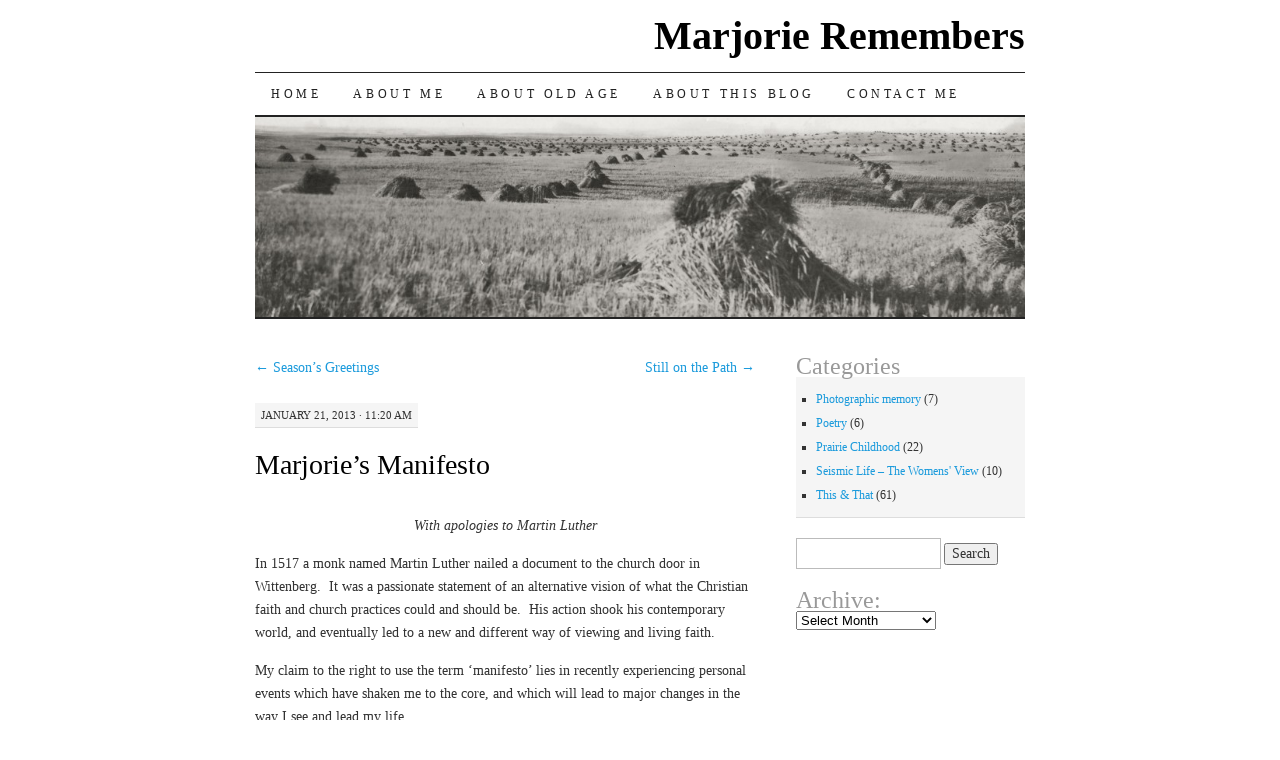

--- FILE ---
content_type: text/html; charset=UTF-8
request_url: https://www.marjorieremembers.com/marjories-manifesto/
body_size: 14460
content:
<!DOCTYPE html>
<!--[if IE 7]>
<html id="ie7" lang="en-US">
<![endif]-->
<!--[if (gt IE 7) | (!IE)]><!-->
<html lang="en-US">
<!--<![endif]-->
<head>
<meta charset="UTF-8" />
<title>Marjorie&#8217;s Manifesto | Marjorie Remembers</title>
<link rel="profile" href="http://gmpg.org/xfn/11" />
<link rel="pingback" href="https://www.marjorieremembers.com/xmlrpc.php" />
<meta name="norton-safeweb-site-verification" content="albcsw6dr-kb26h5jbn50tucv3--lg56wom0ekku9rg4y27ev9q7n2x-l2ei-b6vtnjioetp84noe67lej9e2uz02f7hk631ly92yrd-s09r2d64c-2ew0zpwpp-xwnp" />
<meta name='robots' content='max-image-preview:large' />
<link rel="alternate" type="application/rss+xml" title="Marjorie Remembers &raquo; Feed" href="https://www.marjorieremembers.com/feed/" />
<link rel="alternate" type="application/rss+xml" title="Marjorie Remembers &raquo; Comments Feed" href="https://www.marjorieremembers.com/comments/feed/" />
<link rel="alternate" type="application/rss+xml" title="Marjorie Remembers &raquo; Marjorie&#8217;s Manifesto Comments Feed" href="https://www.marjorieremembers.com/marjories-manifesto/feed/" />
<link rel="alternate" title="oEmbed (JSON)" type="application/json+oembed" href="https://www.marjorieremembers.com/wp-json/oembed/1.0/embed?url=https%3A%2F%2Fwww.marjorieremembers.com%2Fmarjories-manifesto%2F" />
<link rel="alternate" title="oEmbed (XML)" type="text/xml+oembed" href="https://www.marjorieremembers.com/wp-json/oembed/1.0/embed?url=https%3A%2F%2Fwww.marjorieremembers.com%2Fmarjories-manifesto%2F&#038;format=xml" />
<style id='wp-img-auto-sizes-contain-inline-css' type='text/css'>
img:is([sizes=auto i],[sizes^="auto," i]){contain-intrinsic-size:3000px 1500px}
/*# sourceURL=wp-img-auto-sizes-contain-inline-css */
</style>
<style id='wp-emoji-styles-inline-css' type='text/css'>

	img.wp-smiley, img.emoji {
		display: inline !important;
		border: none !important;
		box-shadow: none !important;
		height: 1em !important;
		width: 1em !important;
		margin: 0 0.07em !important;
		vertical-align: -0.1em !important;
		background: none !important;
		padding: 0 !important;
	}
/*# sourceURL=wp-emoji-styles-inline-css */
</style>
<style id='wp-block-library-inline-css' type='text/css'>
:root{--wp-block-synced-color:#7a00df;--wp-block-synced-color--rgb:122,0,223;--wp-bound-block-color:var(--wp-block-synced-color);--wp-editor-canvas-background:#ddd;--wp-admin-theme-color:#007cba;--wp-admin-theme-color--rgb:0,124,186;--wp-admin-theme-color-darker-10:#006ba1;--wp-admin-theme-color-darker-10--rgb:0,107,160.5;--wp-admin-theme-color-darker-20:#005a87;--wp-admin-theme-color-darker-20--rgb:0,90,135;--wp-admin-border-width-focus:2px}@media (min-resolution:192dpi){:root{--wp-admin-border-width-focus:1.5px}}.wp-element-button{cursor:pointer}:root .has-very-light-gray-background-color{background-color:#eee}:root .has-very-dark-gray-background-color{background-color:#313131}:root .has-very-light-gray-color{color:#eee}:root .has-very-dark-gray-color{color:#313131}:root .has-vivid-green-cyan-to-vivid-cyan-blue-gradient-background{background:linear-gradient(135deg,#00d084,#0693e3)}:root .has-purple-crush-gradient-background{background:linear-gradient(135deg,#34e2e4,#4721fb 50%,#ab1dfe)}:root .has-hazy-dawn-gradient-background{background:linear-gradient(135deg,#faaca8,#dad0ec)}:root .has-subdued-olive-gradient-background{background:linear-gradient(135deg,#fafae1,#67a671)}:root .has-atomic-cream-gradient-background{background:linear-gradient(135deg,#fdd79a,#004a59)}:root .has-nightshade-gradient-background{background:linear-gradient(135deg,#330968,#31cdcf)}:root .has-midnight-gradient-background{background:linear-gradient(135deg,#020381,#2874fc)}:root{--wp--preset--font-size--normal:16px;--wp--preset--font-size--huge:42px}.has-regular-font-size{font-size:1em}.has-larger-font-size{font-size:2.625em}.has-normal-font-size{font-size:var(--wp--preset--font-size--normal)}.has-huge-font-size{font-size:var(--wp--preset--font-size--huge)}.has-text-align-center{text-align:center}.has-text-align-left{text-align:left}.has-text-align-right{text-align:right}.has-fit-text{white-space:nowrap!important}#end-resizable-editor-section{display:none}.aligncenter{clear:both}.items-justified-left{justify-content:flex-start}.items-justified-center{justify-content:center}.items-justified-right{justify-content:flex-end}.items-justified-space-between{justify-content:space-between}.screen-reader-text{border:0;clip-path:inset(50%);height:1px;margin:-1px;overflow:hidden;padding:0;position:absolute;width:1px;word-wrap:normal!important}.screen-reader-text:focus{background-color:#ddd;clip-path:none;color:#444;display:block;font-size:1em;height:auto;left:5px;line-height:normal;padding:15px 23px 14px;text-decoration:none;top:5px;width:auto;z-index:100000}html :where(.has-border-color){border-style:solid}html :where([style*=border-top-color]){border-top-style:solid}html :where([style*=border-right-color]){border-right-style:solid}html :where([style*=border-bottom-color]){border-bottom-style:solid}html :where([style*=border-left-color]){border-left-style:solid}html :where([style*=border-width]){border-style:solid}html :where([style*=border-top-width]){border-top-style:solid}html :where([style*=border-right-width]){border-right-style:solid}html :where([style*=border-bottom-width]){border-bottom-style:solid}html :where([style*=border-left-width]){border-left-style:solid}html :where(img[class*=wp-image-]){height:auto;max-width:100%}:where(figure){margin:0 0 1em}html :where(.is-position-sticky){--wp-admin--admin-bar--position-offset:var(--wp-admin--admin-bar--height,0px)}@media screen and (max-width:600px){html :where(.is-position-sticky){--wp-admin--admin-bar--position-offset:0px}}

/*# sourceURL=wp-block-library-inline-css */
</style><style id='global-styles-inline-css' type='text/css'>
:root{--wp--preset--aspect-ratio--square: 1;--wp--preset--aspect-ratio--4-3: 4/3;--wp--preset--aspect-ratio--3-4: 3/4;--wp--preset--aspect-ratio--3-2: 3/2;--wp--preset--aspect-ratio--2-3: 2/3;--wp--preset--aspect-ratio--16-9: 16/9;--wp--preset--aspect-ratio--9-16: 9/16;--wp--preset--color--black: #000000;--wp--preset--color--cyan-bluish-gray: #abb8c3;--wp--preset--color--white: #ffffff;--wp--preset--color--pale-pink: #f78da7;--wp--preset--color--vivid-red: #cf2e2e;--wp--preset--color--luminous-vivid-orange: #ff6900;--wp--preset--color--luminous-vivid-amber: #fcb900;--wp--preset--color--light-green-cyan: #7bdcb5;--wp--preset--color--vivid-green-cyan: #00d084;--wp--preset--color--pale-cyan-blue: #8ed1fc;--wp--preset--color--vivid-cyan-blue: #0693e3;--wp--preset--color--vivid-purple: #9b51e0;--wp--preset--gradient--vivid-cyan-blue-to-vivid-purple: linear-gradient(135deg,rgb(6,147,227) 0%,rgb(155,81,224) 100%);--wp--preset--gradient--light-green-cyan-to-vivid-green-cyan: linear-gradient(135deg,rgb(122,220,180) 0%,rgb(0,208,130) 100%);--wp--preset--gradient--luminous-vivid-amber-to-luminous-vivid-orange: linear-gradient(135deg,rgb(252,185,0) 0%,rgb(255,105,0) 100%);--wp--preset--gradient--luminous-vivid-orange-to-vivid-red: linear-gradient(135deg,rgb(255,105,0) 0%,rgb(207,46,46) 100%);--wp--preset--gradient--very-light-gray-to-cyan-bluish-gray: linear-gradient(135deg,rgb(238,238,238) 0%,rgb(169,184,195) 100%);--wp--preset--gradient--cool-to-warm-spectrum: linear-gradient(135deg,rgb(74,234,220) 0%,rgb(151,120,209) 20%,rgb(207,42,186) 40%,rgb(238,44,130) 60%,rgb(251,105,98) 80%,rgb(254,248,76) 100%);--wp--preset--gradient--blush-light-purple: linear-gradient(135deg,rgb(255,206,236) 0%,rgb(152,150,240) 100%);--wp--preset--gradient--blush-bordeaux: linear-gradient(135deg,rgb(254,205,165) 0%,rgb(254,45,45) 50%,rgb(107,0,62) 100%);--wp--preset--gradient--luminous-dusk: linear-gradient(135deg,rgb(255,203,112) 0%,rgb(199,81,192) 50%,rgb(65,88,208) 100%);--wp--preset--gradient--pale-ocean: linear-gradient(135deg,rgb(255,245,203) 0%,rgb(182,227,212) 50%,rgb(51,167,181) 100%);--wp--preset--gradient--electric-grass: linear-gradient(135deg,rgb(202,248,128) 0%,rgb(113,206,126) 100%);--wp--preset--gradient--midnight: linear-gradient(135deg,rgb(2,3,129) 0%,rgb(40,116,252) 100%);--wp--preset--font-size--small: 13px;--wp--preset--font-size--medium: 20px;--wp--preset--font-size--large: 36px;--wp--preset--font-size--x-large: 42px;--wp--preset--spacing--20: 0.44rem;--wp--preset--spacing--30: 0.67rem;--wp--preset--spacing--40: 1rem;--wp--preset--spacing--50: 1.5rem;--wp--preset--spacing--60: 2.25rem;--wp--preset--spacing--70: 3.38rem;--wp--preset--spacing--80: 5.06rem;--wp--preset--shadow--natural: 6px 6px 9px rgba(0, 0, 0, 0.2);--wp--preset--shadow--deep: 12px 12px 50px rgba(0, 0, 0, 0.4);--wp--preset--shadow--sharp: 6px 6px 0px rgba(0, 0, 0, 0.2);--wp--preset--shadow--outlined: 6px 6px 0px -3px rgb(255, 255, 255), 6px 6px rgb(0, 0, 0);--wp--preset--shadow--crisp: 6px 6px 0px rgb(0, 0, 0);}:where(.is-layout-flex){gap: 0.5em;}:where(.is-layout-grid){gap: 0.5em;}body .is-layout-flex{display: flex;}.is-layout-flex{flex-wrap: wrap;align-items: center;}.is-layout-flex > :is(*, div){margin: 0;}body .is-layout-grid{display: grid;}.is-layout-grid > :is(*, div){margin: 0;}:where(.wp-block-columns.is-layout-flex){gap: 2em;}:where(.wp-block-columns.is-layout-grid){gap: 2em;}:where(.wp-block-post-template.is-layout-flex){gap: 1.25em;}:where(.wp-block-post-template.is-layout-grid){gap: 1.25em;}.has-black-color{color: var(--wp--preset--color--black) !important;}.has-cyan-bluish-gray-color{color: var(--wp--preset--color--cyan-bluish-gray) !important;}.has-white-color{color: var(--wp--preset--color--white) !important;}.has-pale-pink-color{color: var(--wp--preset--color--pale-pink) !important;}.has-vivid-red-color{color: var(--wp--preset--color--vivid-red) !important;}.has-luminous-vivid-orange-color{color: var(--wp--preset--color--luminous-vivid-orange) !important;}.has-luminous-vivid-amber-color{color: var(--wp--preset--color--luminous-vivid-amber) !important;}.has-light-green-cyan-color{color: var(--wp--preset--color--light-green-cyan) !important;}.has-vivid-green-cyan-color{color: var(--wp--preset--color--vivid-green-cyan) !important;}.has-pale-cyan-blue-color{color: var(--wp--preset--color--pale-cyan-blue) !important;}.has-vivid-cyan-blue-color{color: var(--wp--preset--color--vivid-cyan-blue) !important;}.has-vivid-purple-color{color: var(--wp--preset--color--vivid-purple) !important;}.has-black-background-color{background-color: var(--wp--preset--color--black) !important;}.has-cyan-bluish-gray-background-color{background-color: var(--wp--preset--color--cyan-bluish-gray) !important;}.has-white-background-color{background-color: var(--wp--preset--color--white) !important;}.has-pale-pink-background-color{background-color: var(--wp--preset--color--pale-pink) !important;}.has-vivid-red-background-color{background-color: var(--wp--preset--color--vivid-red) !important;}.has-luminous-vivid-orange-background-color{background-color: var(--wp--preset--color--luminous-vivid-orange) !important;}.has-luminous-vivid-amber-background-color{background-color: var(--wp--preset--color--luminous-vivid-amber) !important;}.has-light-green-cyan-background-color{background-color: var(--wp--preset--color--light-green-cyan) !important;}.has-vivid-green-cyan-background-color{background-color: var(--wp--preset--color--vivid-green-cyan) !important;}.has-pale-cyan-blue-background-color{background-color: var(--wp--preset--color--pale-cyan-blue) !important;}.has-vivid-cyan-blue-background-color{background-color: var(--wp--preset--color--vivid-cyan-blue) !important;}.has-vivid-purple-background-color{background-color: var(--wp--preset--color--vivid-purple) !important;}.has-black-border-color{border-color: var(--wp--preset--color--black) !important;}.has-cyan-bluish-gray-border-color{border-color: var(--wp--preset--color--cyan-bluish-gray) !important;}.has-white-border-color{border-color: var(--wp--preset--color--white) !important;}.has-pale-pink-border-color{border-color: var(--wp--preset--color--pale-pink) !important;}.has-vivid-red-border-color{border-color: var(--wp--preset--color--vivid-red) !important;}.has-luminous-vivid-orange-border-color{border-color: var(--wp--preset--color--luminous-vivid-orange) !important;}.has-luminous-vivid-amber-border-color{border-color: var(--wp--preset--color--luminous-vivid-amber) !important;}.has-light-green-cyan-border-color{border-color: var(--wp--preset--color--light-green-cyan) !important;}.has-vivid-green-cyan-border-color{border-color: var(--wp--preset--color--vivid-green-cyan) !important;}.has-pale-cyan-blue-border-color{border-color: var(--wp--preset--color--pale-cyan-blue) !important;}.has-vivid-cyan-blue-border-color{border-color: var(--wp--preset--color--vivid-cyan-blue) !important;}.has-vivid-purple-border-color{border-color: var(--wp--preset--color--vivid-purple) !important;}.has-vivid-cyan-blue-to-vivid-purple-gradient-background{background: var(--wp--preset--gradient--vivid-cyan-blue-to-vivid-purple) !important;}.has-light-green-cyan-to-vivid-green-cyan-gradient-background{background: var(--wp--preset--gradient--light-green-cyan-to-vivid-green-cyan) !important;}.has-luminous-vivid-amber-to-luminous-vivid-orange-gradient-background{background: var(--wp--preset--gradient--luminous-vivid-amber-to-luminous-vivid-orange) !important;}.has-luminous-vivid-orange-to-vivid-red-gradient-background{background: var(--wp--preset--gradient--luminous-vivid-orange-to-vivid-red) !important;}.has-very-light-gray-to-cyan-bluish-gray-gradient-background{background: var(--wp--preset--gradient--very-light-gray-to-cyan-bluish-gray) !important;}.has-cool-to-warm-spectrum-gradient-background{background: var(--wp--preset--gradient--cool-to-warm-spectrum) !important;}.has-blush-light-purple-gradient-background{background: var(--wp--preset--gradient--blush-light-purple) !important;}.has-blush-bordeaux-gradient-background{background: var(--wp--preset--gradient--blush-bordeaux) !important;}.has-luminous-dusk-gradient-background{background: var(--wp--preset--gradient--luminous-dusk) !important;}.has-pale-ocean-gradient-background{background: var(--wp--preset--gradient--pale-ocean) !important;}.has-electric-grass-gradient-background{background: var(--wp--preset--gradient--electric-grass) !important;}.has-midnight-gradient-background{background: var(--wp--preset--gradient--midnight) !important;}.has-small-font-size{font-size: var(--wp--preset--font-size--small) !important;}.has-medium-font-size{font-size: var(--wp--preset--font-size--medium) !important;}.has-large-font-size{font-size: var(--wp--preset--font-size--large) !important;}.has-x-large-font-size{font-size: var(--wp--preset--font-size--x-large) !important;}
/*# sourceURL=global-styles-inline-css */
</style>

<style id='classic-theme-styles-inline-css' type='text/css'>
/*! This file is auto-generated */
.wp-block-button__link{color:#fff;background-color:#32373c;border-radius:9999px;box-shadow:none;text-decoration:none;padding:calc(.667em + 2px) calc(1.333em + 2px);font-size:1.125em}.wp-block-file__button{background:#32373c;color:#fff;text-decoration:none}
/*# sourceURL=/wp-includes/css/classic-themes.min.css */
</style>
<link rel='stylesheet' id='pilcrow-css' href='https://www.marjorieremembers.com/wp-content/themes/pilcrow/style.css?ver=6.9' type='text/css' media='all' />
<link rel="https://api.w.org/" href="https://www.marjorieremembers.com/wp-json/" /><link rel="alternate" title="JSON" type="application/json" href="https://www.marjorieremembers.com/wp-json/wp/v2/posts/280" /><link rel="EditURI" type="application/rsd+xml" title="RSD" href="https://www.marjorieremembers.com/xmlrpc.php?rsd" />
<meta name="generator" content="WordPress 6.9" />
<link rel="canonical" href="https://www.marjorieremembers.com/marjories-manifesto/" />
<link rel='shortlink' href='https://www.marjorieremembers.com/?p=280' />
<link rel="icon" href="https://www.marjorieremembers.com/wp-content/uploads/2017/11/cropped-thumbnail-mmg-1-32x32.png" sizes="32x32" />
<link rel="icon" href="https://www.marjorieremembers.com/wp-content/uploads/2017/11/cropped-thumbnail-mmg-1-192x192.png" sizes="192x192" />
<link rel="apple-touch-icon" href="https://www.marjorieremembers.com/wp-content/uploads/2017/11/cropped-thumbnail-mmg-1-180x180.png" />
<meta name="msapplication-TileImage" content="https://www.marjorieremembers.com/wp-content/uploads/2017/11/cropped-thumbnail-mmg-1-270x270.png" />
</head>

<body class="wp-singular post-template-default single single-post postid-280 single-format-standard wp-theme-pilcrow two-column content-sidebar color-light">
<div id="container" class="hfeed">
	<div id="page" class="blog">
		<div id="header">
						<div id="site-title">
				<span>
					<a href="https://www.marjorieremembers.com/" title="Marjorie Remembers" rel="home">Marjorie Remembers</a>
				</span>
			</div>

			<div id="nav" role="navigation">
			  				<div class="skip-link screen-reader-text"><a href="#content" title="Skip to content">Skip to content</a></div>
								<div class="menu"><ul>
<li ><a href="https://www.marjorieremembers.com/">Home</a></li><li class="page_item page-item-4 page_item_has_children"><a href="https://www.marjorieremembers.com/about-me/">About Me</a></li>
<li class="page_item page-item-50"><a href="https://www.marjorieremembers.com/old-age-appreciating-the-inevitable/">About Old Age</a></li>
<li class="page_item page-item-6 page_item_has_children"><a href="https://www.marjorieremembers.com/about-this-blog/">About This Blog</a></li>
<li class="page_item page-item-8"><a href="https://www.marjorieremembers.com/contact-me/">Contact Me</a></li>
</ul></div>
			</div><!-- #nav -->

			<div id="pic">
				<a href="https://www.marjorieremembers.com/" rel="home">
										<img src="https://www.marjorieremembers.com/wp-content/uploads/2011/06/cropped-1919-Standard-farm.jpg" width="770" height="200" alt="" />
								</a>
			</div><!-- #pic -->
		</div><!-- #header -->

		<div id="content-box">

<div id="content-container">
	<div id="content" role="main">

	
<div id="nav-above" class="navigation">
	<div class="nav-previous"><a href="https://www.marjorieremembers.com/seasons-greetings/" rel="prev"><span class="meta-nav">&larr;</span> Season’s Greetings</a></div>
	<div class="nav-next"><a href="https://www.marjorieremembers.com/still-on-the-path/" rel="next">Still on the Path <span class="meta-nav">&rarr;</span></a></div>
</div><!-- #nav-above -->

<div id="post-280" class="post-280 post type-post status-publish format-standard hentry category-this-and-that tag-aging tag-dementia tag-life-questions tag-meaning-of-life tag-memory-loss">
	<div class="entry-meta">

		January 21, 2013 &middot; 11:20 am	</div><!-- .entry-meta -->

	<h1 class="entry-title"><a href="https://www.marjorieremembers.com/marjories-manifesto/" rel="bookmark">Marjorie&#8217;s Manifesto</a></h1>
	<div class="entry entry-content">
		<p align="center"><i>With apologies to Martin Luther</i></p>
<p>In 1517 a monk named Martin Luther nailed a document to the church door in Wittenberg.  It was a passionate statement of an alternative vision of what the Christian faith and church practices could and should be.  His action shook his contemporary world, and eventually led to a new and different way of viewing and living faith.</p>
<p>My claim to the right to use the term ‘manifesto’ lies in recently experiencing personal events which have shaken me to the core, and which will lead to major changes in the way I see and lead my life.</p>
<p>On January 10<sup>th</sup>, 2013 I visited my family doctor, accompanied by my daughter, Lorna Shapiro.  The appointment was made because my family had brought to my attention that I had suffered a major memory lapse.  This unusual event was upsetting for all of us.  How could this happen to me, and what did it mean?   <span id="more-280"></span></p>
<p>The details of the appointment are not important: the results are.  A sympathetic and thorough doctor led me through a verbal examination, and then the accepted test for assessing mental acuity.  It seems that I have a noticeable memory loss.  People in their 90s, in the normal progression of life, do not have memories as sharp as when they were, for example, 70.  However, my tests showed that I am beyond that, at what is medically called the beginning of dementia.  Just hearing that word applied to oneself is enough to produce severe shock.</p>
<p>After a while I surfaced and began to think as well as react.  How does one handle this?  Who am I now?  What is the future likely to be?  Can anything be done?  These queries and many more went round and round in my mind.  Finally, getting fed up with all this I picked up a pencil, and started to jot down thoughts and ideas.  I am not ready to become a basket case, and surely, there must be something to do that will help.  Being only a medical problem is not living.  I am nearing the end of my life, but not there yet.  My challenge is to make my remaining years rewarding.</p>
<p>Morning came today and the sky has not fallen.  I am the same person that I was before that appointment.  The diagnosis is undeniably scary, but predicting the future is much less definite.  The medical folk do not pretend to be able to know how my particular affliction will unfold.  Apparently the range is from a swift dramatic slide, or a slow growth in disability, or staying put with no apparent change, or for a few there can even be a slight improvement.  One thing is made clear, there is no “cure”.  This is not reversible.  A few suggestions were made.  Walk as much as you can.  Stimulate your mind.  Observe good dietary habits.</p>
<p>So here is my plan: Until proven otherwise I assume my particular affliction will be one of the slow-growing type.</p>
<p style="padding-left: 30px;">I will continue to do activities which I find stimulating.</p>
<p style="padding-left: 30px;">I have added daily walks to my regime.</p>
<p style="padding-left: 30px;">My bookcase holds 65 family albums, covering family and trips for as many years as there are albums.  I now keep an album by my chair, and will go through one each day.  This should help me retain memories of past years and people.</p>
<p style="padding-left: 30px;"> I am setting up a pattern of reminders, to aid my faulty memory, such as a bill board to hold activities, daily appointments, people to contact etc.</p>
<p style="padding-left: 30px;"> Start a diary in which to jot down social gatherings, gifts received, anything which I feel is particularly important to remember.  A few words, date and place should suffice, and not take much time to do.</p>
<p style="padding-left: 30px;"> I will be open to any suggestions which will make things easier.</p>
<p>Life has been good to me, and continues to be.  It has not always been easy, but always worth the effort.  It will be so this time.  It would be a crime to waste the relatively few years I have left.  How fortunate I am to have around me here, and at a distance, a family who gives love and support with no hesitation.  I tend to be better at giving advice than taking it, but I promise to listen and weigh what is said.  That’s about as much as I can promise!</p>
<p>Now – on to the future!  2013 will be a great year.  I will have four new great-grandchildren added this year, and the older members of the clan are busily engaged in their lives.  What more could I ask?  “My cup runneth over,” to quote a book Martin Luther would recognize.  <em>Love to all &#8211; Marjorie M. Gibson</em></p>
	</div><!-- .entry-content -->

	<div class="entry-links">
		<p class="comment-number"><a href="https://www.marjorieremembers.com/marjories-manifesto/#comments">20 Comments</a></p>

					<p class="entry-categories tagged">Filed under <a href="https://www.marjorieremembers.com/category/this-and-that/" rel="category tag">This &amp; That</a></p>
			<p class="entry-tags tagged">Tagged as <a href="https://www.marjorieremembers.com/tag/aging/" rel="tag">aging</a>, <a href="https://www.marjorieremembers.com/tag/dementia/" rel="tag">dementia</a>, <a href="https://www.marjorieremembers.com/tag/life-questions/" rel="tag">life questions</a>, <a href="https://www.marjorieremembers.com/tag/meaning-of-life/" rel="tag">meaning of life</a>, <a href="https://www.marjorieremembers.com/tag/memory-loss/" rel="tag">memory loss</a><br /></p>
			</div><!-- .entry-links -->

</div><!-- #post-## -->

<div id="nav-below" class="navigation">
	<div class="nav-previous"><a href="https://www.marjorieremembers.com/seasons-greetings/" rel="prev"><span class="meta-nav">&larr;</span> Season’s Greetings</a></div>
	<div class="nav-next"><a href="https://www.marjorieremembers.com/still-on-the-path/" rel="next">Still on the Path <span class="meta-nav">&rarr;</span></a></div>
</div><!-- #nav-below -->


<div id="comments">

			<h3 id="comments-title" class="comment-head">
			20 Responses to <em>Marjorie&#8217;s Manifesto</em>		</h3>

		
		<ol class="comment-list">
			
		<li class="comment even thread-even depth-1" id="li-comment-441">
			<div id="comment-441" class="comment-container">
				<div class="comment-author vcard">
										<cite class="fn">Jim taylor</cite>				</div><!-- .comment-author .vcard -->

				
				<div class="comment-meta commentmetadata"><a href="https://www.marjorieremembers.com/marjories-manifesto/#comment-441">
					January 21, 2013 at 11:46 am</a>				</div><!-- .comment-meta .commentmetadata -->

				<div class="comment-body"><p>Dear Marjorie,<br />
Dementia is a terrible diagnosis. A friend of ours received that diagnosis in her mid-sixties; she found it devastating. I&#8217;m sure it was for you too.<br />
Your response to the diagnosis is heart-warming, though. It says that you have looked at your life, and feel few regrets. You don&#8217;t feel a need to make massive changes. What you will do is what you have been doing, with a few more deliberate actions for both health and relationships. That&#8217;s a powerful affirmation. Good on you, as the Australians might say.<br />
Jim Taylor</p>
</div>

				<div class="reply">
									</div><!-- .reply -->
			</div><!-- #comment-##  -->

	<ul class="children">

		<li class="comment byuser comment-author-marjg bypostauthor odd alt depth-2" id="li-comment-446">
			<div id="comment-446" class="comment-container">
				<div class="comment-author vcard">
										<cite class="fn">Marjorie</cite>				</div><!-- .comment-author .vcard -->

				
				<div class="comment-meta commentmetadata"><a href="https://www.marjorieremembers.com/marjories-manifesto/#comment-446">
					January 21, 2013 at 8:31 pm</a>				</div><!-- .comment-meta .commentmetadata -->

				<div class="comment-body"><p>Jim &#8211; Thanks for your comments.  My situation is different than your 60+ friend.  At 90 the dementia will have to step lively to catch me before something else does.  With some help and some luck I may make it through to the end of my path with not too much change.  Hope things go well with your friend. Keep in touch I do enjoy your column.  Marjorie</p>
</div>

				<div class="reply">
									</div><!-- .reply -->
			</div><!-- #comment-##  -->

	</li><!-- #comment-## -->
</ul><!-- .children -->
</li><!-- #comment-## -->

		<li class="comment even thread-odd thread-alt depth-1" id="li-comment-442">
			<div id="comment-442" class="comment-container">
				<div class="comment-author vcard">
										<cite class="fn">Wayne A Holst</cite>				</div><!-- .comment-author .vcard -->

				
				<div class="comment-meta commentmetadata"><a href="https://www.marjorieremembers.com/marjories-manifesto/#comment-442">
					January 21, 2013 at 11:47 am</a>				</div><!-- .comment-meta .commentmetadata -->

				<div class="comment-body"><p>Marjorie:</p>
<p>You continue to be a mentor. I am 70 years old.</p>
<p>You have a twenty year head start on me!</p>
<p>Wayne</p>
</div>

				<div class="reply">
									</div><!-- .reply -->
			</div><!-- #comment-##  -->

	<ul class="children">

		<li class="comment byuser comment-author-marjg bypostauthor odd alt depth-2" id="li-comment-447">
			<div id="comment-447" class="comment-container">
				<div class="comment-author vcard">
										<cite class="fn">Marjorie</cite>				</div><!-- .comment-author .vcard -->

				
				<div class="comment-meta commentmetadata"><a href="https://www.marjorieremembers.com/marjories-manifesto/#comment-447">
					January 21, 2013 at 8:35 pm</a>				</div><!-- .comment-meta .commentmetadata -->

				<div class="comment-body"><p>And you are not going to catch up Wayne!  Thanks for the comments, I am content that things will work out reasonably well.  For sure, time will tell.  Love to the both of you.   Marjorie</p>
</div>

				<div class="reply">
									</div><!-- .reply -->
			</div><!-- #comment-##  -->

	</li><!-- #comment-## -->
</ul><!-- .children -->
</li><!-- #comment-## -->

		<li class="comment even thread-even depth-1" id="li-comment-443">
			<div id="comment-443" class="comment-container">
				<div class="comment-author vcard">
										<cite class="fn">Anne Longworth Marshall</cite>				</div><!-- .comment-author .vcard -->

				
				<div class="comment-meta commentmetadata"><a href="https://www.marjorieremembers.com/marjories-manifesto/#comment-443">
					January 21, 2013 at 12:19 pm</a>				</div><!-- .comment-meta .commentmetadata -->

				<div class="comment-body"><p>Dear Marjorie,<br />
Your positive attitude speaks volumes of your character and faith. My father made the same decisions as he declined mentally and physically, and it was such a blessing to all of us. He never complained, but always said &#8220;I&#8217;m so fortunate.&#8221; He chose not to complain, but to look at all the good things in his life. I know you are cut from the same cloth. God bless you as you live your life in faith and hope.<br />
Love, Anne</p>
</div>

				<div class="reply">
									</div><!-- .reply -->
			</div><!-- #comment-##  -->

	<ul class="children">

		<li class="comment byuser comment-author-marjg bypostauthor odd alt depth-2" id="li-comment-448">
			<div id="comment-448" class="comment-container">
				<div class="comment-author vcard">
										<cite class="fn">Marjorie</cite>				</div><!-- .comment-author .vcard -->

				
				<div class="comment-meta commentmetadata"><a href="https://www.marjorieremembers.com/marjories-manifesto/#comment-448">
					January 21, 2013 at 8:48 pm</a>				</div><!-- .comment-meta .commentmetadata -->

				<div class="comment-body"><p>Anne &#8211; Good to hear from you. I agree with your father. Jack and I both have been lucky people. Your family and the Gibsons shared so much.</p>
</div>

				<div class="reply">
									</div><!-- .reply -->
			</div><!-- #comment-##  -->

	</li><!-- #comment-## -->
</ul><!-- .children -->
</li><!-- #comment-## -->

		<li class="comment even thread-odd thread-alt depth-1" id="li-comment-444">
			<div id="comment-444" class="comment-container">
				<div class="comment-author vcard">
										<cite class="fn"><a href="http://www.travelblog.org/Bloggers/beentouring/" class="url" rel="ugc external nofollow">Judith</a></cite>				</div><!-- .comment-author .vcard -->

				
				<div class="comment-meta commentmetadata"><a href="https://www.marjorieremembers.com/marjories-manifesto/#comment-444">
					January 21, 2013 at 12:19 pm</a>				</div><!-- .comment-meta .commentmetadata -->

				<div class="comment-body"><p>At first I was very sad to read about this big change in your life, but after reading your blog post I realize that this is part of your life and you are bringing your own personality strengths to make the most of the challenges.  You have, in effect, written a personal code for combatting dementia.  I admire you for that.  May things go well for you.</p>
</div>

				<div class="reply">
									</div><!-- .reply -->
			</div><!-- #comment-##  -->

	<ul class="children">

		<li class="comment byuser comment-author-marjg bypostauthor odd alt depth-2" id="li-comment-449">
			<div id="comment-449" class="comment-container">
				<div class="comment-author vcard">
										<cite class="fn">Marjorie</cite>				</div><!-- .comment-author .vcard -->

				
				<div class="comment-meta commentmetadata"><a href="https://www.marjorieremembers.com/marjories-manifesto/#comment-449">
					January 21, 2013 at 8:52 pm</a>				</div><!-- .comment-meta .commentmetadata -->

				<div class="comment-body"><p>Thanks for the good wishes Judith.  I am just assuming that things will go well.  If my blog gets a bit wacky, you will know why! It will be interesting to see what the next year brings.  Keep in touch.</p>
</div>

				<div class="reply">
									</div><!-- .reply -->
			</div><!-- #comment-##  -->

	</li><!-- #comment-## -->
</ul><!-- .children -->
</li><!-- #comment-## -->

		<li class="comment even thread-even depth-1" id="li-comment-445">
			<div id="comment-445" class="comment-container">
				<div class="comment-author vcard">
										<cite class="fn"><a href="http://www.barbaracarlson.ca" class="url" rel="ugc external nofollow">Barbara Carlson</a></cite>				</div><!-- .comment-author .vcard -->

				
				<div class="comment-meta commentmetadata"><a href="https://www.marjorieremembers.com/marjories-manifesto/#comment-445">
					January 21, 2013 at 12:33 pm</a>				</div><!-- .comment-meta .commentmetadata -->

				<div class="comment-body"><p>I agree with Judith &#8212; And, you have the grace to deal with this possibly  bad news the way you have greeted your whole life. Besides, anyone who can write such a cogent, life-affirming post only days after seeing the doc seems to defy that one man&#8217;s opinion. Keep calm and carry on. You have a good plan. It will see you through.</p>
</div>

				<div class="reply">
									</div><!-- .reply -->
			</div><!-- #comment-##  -->

	<ul class="children">

		<li class="comment byuser comment-author-marjg bypostauthor odd alt depth-2" id="li-comment-450">
			<div id="comment-450" class="comment-container">
				<div class="comment-author vcard">
										<cite class="fn">Marjorie</cite>				</div><!-- .comment-author .vcard -->

				
				<div class="comment-meta commentmetadata"><a href="https://www.marjorieremembers.com/marjories-manifesto/#comment-450">
					January 21, 2013 at 8:58 pm</a>				</div><!-- .comment-meta .commentmetadata -->

				<div class="comment-body"><p>You made a mistake, Barbara!  The doctor was a woman &#8211; but was just as sure of her diagnosis as a man would have been. Never mind, I like the &#8220;keep calm and carry on&#8221; idea.  We will see how that works.</p>
</div>

				<div class="reply">
									</div><!-- .reply -->
			</div><!-- #comment-##  -->

	</li><!-- #comment-## -->
</ul><!-- .children -->
</li><!-- #comment-## -->

		<li class="comment even thread-odd thread-alt depth-1" id="li-comment-452">
			<div id="comment-452" class="comment-container">
				<div class="comment-author vcard">
										<cite class="fn">Eveline</cite>				</div><!-- .comment-author .vcard -->

				
				<div class="comment-meta commentmetadata"><a href="https://www.marjorieremembers.com/marjories-manifesto/#comment-452">
					January 22, 2013 at 10:50 am</a>				</div><!-- .comment-meta .commentmetadata -->

				<div class="comment-body"><p>Well Marjorie&#8230;; I read this at 3 AM when I awoke sleepless and came downstairs to get some hot milk. I have cried a few tears, Bruce too,  and mostly have sat in wonder and admiration at your courage and honesty. How like you to tell us all! How like you to make a plan! How like you to claim humour right now&#8211;&#8220;the disease will have to step lively to catch me!.&#8221; My only suggestion to add to your list &#8212; stay in touch with friends. Let&#8217;s phone chat more often. Much love, Eveline</p>
</div>

				<div class="reply">
									</div><!-- .reply -->
			</div><!-- #comment-##  -->

	<ul class="children">

		<li class="comment byuser comment-author-marjg bypostauthor odd alt depth-2" id="li-comment-454">
			<div id="comment-454" class="comment-container">
				<div class="comment-author vcard">
										<cite class="fn">Marjorie</cite>				</div><!-- .comment-author .vcard -->

				
				<div class="comment-meta commentmetadata"><a href="https://www.marjorieremembers.com/marjories-manifesto/#comment-454">
					January 22, 2013 at 5:32 pm</a>				</div><!-- .comment-meta .commentmetadata -->

				<div class="comment-body"><p>Eveline &#8211; How very nice to hear from you. A nasty shock indeed and for sure it will keep me alert to try to corral this dementia.  However I am quite convinced that the chances are good that it can be done.  A year should tell the story, I figure (from no real info, just my guess).  Keep in touch you say?  Take that as a given.  If I ever needed friends, it is now.</p>
</div>

				<div class="reply">
									</div><!-- .reply -->
			</div><!-- #comment-##  -->

	</li><!-- #comment-## -->
</ul><!-- .children -->
</li><!-- #comment-## -->

		<li class="comment even thread-even depth-1" id="li-comment-456">
			<div id="comment-456" class="comment-container">
				<div class="comment-author vcard">
										<cite class="fn"><a href="http://www.sduc.ca" class="url" rel="ugc external nofollow">Peggy McDonagh</a></cite>				</div><!-- .comment-author .vcard -->

				
				<div class="comment-meta commentmetadata"><a href="https://www.marjorieremembers.com/marjories-manifesto/#comment-456">
					January 23, 2013 at 7:59 am</a>				</div><!-- .comment-meta .commentmetadata -->

				<div class="comment-body"><p>I felt sad to hear of your diagnosis, dear one&#8230;  But I also think, as many doctors and others are suggesting, that there is much to be said about the power of positive living and thinking and that our cells are deeply influenced either by negativity or positivity (if that is a word).  So I commend you, my friend, for your positive world view.  Who is to say that we would not be affected by illness and other such things sooner if we were not living with a positive attitude?  I realize that a positive attitude will not change a situation but it certainly can alter how we chose to experience and live the situation&#8230; Marjorie you are embracing and living the above statement and I honor you and your journey.   My heart and prayers and energy I send your way and into the universe to sustain you in whatever way it is able. Be well, my friend.     Rev Peggy McDonagh</p>
</div>

				<div class="reply">
									</div><!-- .reply -->
			</div><!-- #comment-##  -->

	<ul class="children">

		<li class="comment byuser comment-author-marjg bypostauthor odd alt depth-2" id="li-comment-458">
			<div id="comment-458" class="comment-container">
				<div class="comment-author vcard">
										<cite class="fn">Marjorie</cite>				</div><!-- .comment-author .vcard -->

				
				<div class="comment-meta commentmetadata"><a href="https://www.marjorieremembers.com/marjories-manifesto/#comment-458">
					January 23, 2013 at 4:45 pm</a>				</div><!-- .comment-meta .commentmetadata -->

				<div class="comment-body"><p>Peggy &#8211; I detect Wayne`s work in spreading the word to those who know me, and thanks to him for doing this. It is not what I am pleased with, but life seldom asks one&#8217;s approval before acting. Much appreciated your response, Peggy.  I hope to see you later in the summer.</p>
</div>

				<div class="reply">
									</div><!-- .reply -->
			</div><!-- #comment-##  -->

	</li><!-- #comment-## -->
</ul><!-- .children -->
</li><!-- #comment-## -->

		<li class="comment even thread-odd thread-alt depth-1" id="li-comment-457">
			<div id="comment-457" class="comment-container">
				<div class="comment-author vcard">
										<cite class="fn">Dorothy</cite>				</div><!-- .comment-author .vcard -->

				
				<div class="comment-meta commentmetadata"><a href="https://www.marjorieremembers.com/marjories-manifesto/#comment-457">
					January 23, 2013 at 11:17 am</a>				</div><!-- .comment-meta .commentmetadata -->

				<div class="comment-body"><p>It doesn&#8217;t seem possible that someone like you who writes so well and is so mentally active should fall victim to any sort of dementia.  My heart is with you. I keep going back to your wise words that we used on our wedding invitation &#8211; &#8220;Life is so precious, and sad or happy must be lived and appreciated&#8221;.  You have lived well Marjorie &#8211; appreciating all the ups and downs life brings as your wonderful blog reminds us.   Your manifesto indicates that you intend to continue to do so.  You are a woman of great courage and continue to be an inspiration to all of us.  Much love Dorothy</p>
</div>

				<div class="reply">
									</div><!-- .reply -->
			</div><!-- #comment-##  -->

	<ul class="children">

		<li class="comment byuser comment-author-marjg bypostauthor odd alt depth-2" id="li-comment-459">
			<div id="comment-459" class="comment-container">
				<div class="comment-author vcard">
										<cite class="fn">Marjorie</cite>				</div><!-- .comment-author .vcard -->

				
				<div class="comment-meta commentmetadata"><a href="https://www.marjorieremembers.com/marjories-manifesto/#comment-459">
					January 23, 2013 at 4:54 pm</a>				</div><!-- .comment-meta .commentmetadata -->

				<div class="comment-body"><p>Dorothy &#8211; Friends are always a part of life which makes us rich, but never have I appreciated them more than now.  The reality of this diagnosis is hard to accept as mine.  These things happen to other people, not to us is our usual reaction!  However I am making progress and adjusting to what Sheldon called &#8220;his new normal&#8221; only this time it is my new normal!  Arizona is, as usual, a beautiful and fascinating place.</p>
</div>

				<div class="reply">
									</div><!-- .reply -->
			</div><!-- #comment-##  -->

	</li><!-- #comment-## -->
</ul><!-- .children -->
</li><!-- #comment-## -->

		<li class="comment even thread-even depth-1" id="li-comment-462">
			<div id="comment-462" class="comment-container">
				<div class="comment-author vcard">
										<cite class="fn">Patrick Hickey</cite>				</div><!-- .comment-author .vcard -->

				
				<div class="comment-meta commentmetadata"><a href="https://www.marjorieremembers.com/marjories-manifesto/#comment-462">
					January 24, 2013 at 12:33 am</a>				</div><!-- .comment-meta .commentmetadata -->

				<div class="comment-body"><p>Hi Marjorie,<br />
Love the blog. Such a positive attitude always, a life well lived with loving family, loving friends, so much done and so much more to do. Your &#8216;plan&#8217; just sounds like a good choice for all of us&#8230;keep well, keep writing. Love Patrick and Maura and boys.</p>
</div>

				<div class="reply">
									</div><!-- .reply -->
			</div><!-- #comment-##  -->

	<ul class="children">

		<li class="comment byuser comment-author-marjg bypostauthor odd alt depth-2" id="li-comment-463">
			<div id="comment-463" class="comment-container">
				<div class="comment-author vcard">
										<cite class="fn">Marjorie</cite>				</div><!-- .comment-author .vcard -->

				
				<div class="comment-meta commentmetadata"><a href="https://www.marjorieremembers.com/marjories-manifesto/#comment-463">
					January 24, 2013 at 2:36 pm</a>				</div><!-- .comment-meta .commentmetadata -->

				<div class="comment-body"><p>Dear Hickeys All &#8211; I keep saying the same thing as the comments come in &#8211; but nothing else comes close to my feelings.  I am so grateful for the encouraging messages as I start this new trail.  Thank you for caring.  I intend to keep writing, and time will tell how long that will continue.  At the moment I am in Arizona with Isabel and Ivan, and having a wonderful time.  The landscape of this state is almost beyond description.  Tomorrow I return to Vancouver, and to living life with my diagnosis in the background.  Maura, from your profession, if there is something I can add to my Manifesto, fire away!  I will consider anything  &#8211; well, almost anything.  Love to all.   Marjorie</p>
</div>

				<div class="reply">
									</div><!-- .reply -->
			</div><!-- #comment-##  -->

	</li><!-- #comment-## -->
</ul><!-- .children -->
</li><!-- #comment-## -->

		<li class="comment even thread-odd thread-alt depth-1" id="li-comment-467">
			<div id="comment-467" class="comment-container">
				<div class="comment-author vcard">
										<cite class="fn"><a href="http://wildrosesailing.com" class="url" rel="ugc external nofollow">Brenda Wallace</a></cite>				</div><!-- .comment-author .vcard -->

				
				<div class="comment-meta commentmetadata"><a href="https://www.marjorieremembers.com/marjories-manifesto/#comment-467">
					January 26, 2013 at 10:09 am</a>				</div><!-- .comment-meta .commentmetadata -->

				<div class="comment-body"><p>Dearest Marjorie,<br />
We wonder if you realize how many lives you have blessed by just being you. You grab life with such amazing joy and generosity of spirit. Know that you are loved and that we will continue this life&#8217;s journey with you through the days that lie ahead.<br />
Love from Brenda and David<br />
P.S. Dave was fondly reminded today of celebrations shared with Sheldon, Roy, you and some would-be Scots on Robbie Burns Day. Xoxo</p>
</div>

				<div class="reply">
									</div><!-- .reply -->
			</div><!-- #comment-##  -->

	<ul class="children">

		<li class="comment byuser comment-author-marjg bypostauthor odd alt depth-2" id="li-comment-468">
			<div id="comment-468" class="comment-container">
				<div class="comment-author vcard">
										<cite class="fn">Marjorie</cite>				</div><!-- .comment-author .vcard -->

				
				<div class="comment-meta commentmetadata"><a href="https://www.marjorieremembers.com/marjories-manifesto/#comment-468">
					January 26, 2013 at 11:53 am</a>				</div><!-- .comment-meta .commentmetadata -->

				<div class="comment-body"><p>Brenda and David &#8211; &#8220;Nothing concentrates the mind so well as having no options!&#8221;  &#8212; Samuel Johnson I believe &#8211; and so I find it now. To receive messages from dearly loved friends who grieve with me and laugh with me &#8212; priceless.  One of life&#8217;s great dividends.  I have spent this last week in Arizona with Isabel and Ivan, and enjoyed every minute of it.  Believe ii or not, it is overcast and raining &#8211; the first time I have seen rain in the desert.    As to the diagnosis &#8211; I will panic when I have to.  Who knows, time will tell.  Much love.  I leave for Vancouver in about 2 hours.  Marjorie</p>
</div>

				<div class="reply">
									</div><!-- .reply -->
			</div><!-- #comment-##  -->

	</li><!-- #comment-## -->
</ul><!-- .children -->
</li><!-- #comment-## -->
		</ol>

		
	
	
</div><!-- #comments -->

	</div><!-- #content -->
</div><!-- #container -->


	<div id="sidebar" class="widget-area" role="complementary">
				<ul class="xoxo sidebar-list">

			<li id="categories-3" class="widget widget_categories"><h3 class="widget-title">Categories</h3>
			<ul>
					<li class="cat-item cat-item-141"><a href="https://www.marjorieremembers.com/category/photographic-memory/">Photographic memory</a> (7)
</li>
	<li class="cat-item cat-item-104"><a href="https://www.marjorieremembers.com/category/poetry-2/">Poetry</a> (6)
</li>
	<li class="cat-item cat-item-3"><a href="https://www.marjorieremembers.com/category/prairiechildhood/">Prairie Childhood</a> (22)
</li>
	<li class="cat-item cat-item-4"><a href="https://www.marjorieremembers.com/category/seismiclife/">Seismic Life &#8211; The Womens&#039; View</a> (10)
</li>
	<li class="cat-item cat-item-5"><a href="https://www.marjorieremembers.com/category/this-and-that/">This &amp; That</a> (61)
</li>
			</ul>

			</li><li id="search-3" class="widget widget_search"><form role="search" method="get" id="searchform" class="searchform" action="https://www.marjorieremembers.com/">
				<div>
					<label class="screen-reader-text" for="s">Search for:</label>
					<input type="text" value="" name="s" id="s" />
					<input type="submit" id="searchsubmit" value="Search" />
				</div>
			</form></li><li id="archives-3" class="widget widget_archive"><h3 class="widget-title">Archive:</h3>		<label class="screen-reader-text" for="archives-dropdown-3">Archive:</label>
		<select id="archives-dropdown-3" name="archive-dropdown">
			
			<option value="">Select Month</option>
				<option value='https://www.marjorieremembers.com/2017/06/'> June 2017 &nbsp;(1)</option>
	<option value='https://www.marjorieremembers.com/2017/04/'> April 2017 &nbsp;(1)</option>
	<option value='https://www.marjorieremembers.com/2017/03/'> March 2017 &nbsp;(2)</option>
	<option value='https://www.marjorieremembers.com/2017/02/'> February 2017 &nbsp;(1)</option>
	<option value='https://www.marjorieremembers.com/2016/11/'> November 2016 &nbsp;(2)</option>
	<option value='https://www.marjorieremembers.com/2016/10/'> October 2016 &nbsp;(1)</option>
	<option value='https://www.marjorieremembers.com/2016/09/'> September 2016 &nbsp;(2)</option>
	<option value='https://www.marjorieremembers.com/2016/08/'> August 2016 &nbsp;(1)</option>
	<option value='https://www.marjorieremembers.com/2016/07/'> July 2016 &nbsp;(2)</option>
	<option value='https://www.marjorieremembers.com/2016/05/'> May 2016 &nbsp;(1)</option>
	<option value='https://www.marjorieremembers.com/2016/04/'> April 2016 &nbsp;(1)</option>
	<option value='https://www.marjorieremembers.com/2016/03/'> March 2016 &nbsp;(2)</option>
	<option value='https://www.marjorieremembers.com/2016/02/'> February 2016 &nbsp;(2)</option>
	<option value='https://www.marjorieremembers.com/2016/01/'> January 2016 &nbsp;(3)</option>
	<option value='https://www.marjorieremembers.com/2015/11/'> November 2015 &nbsp;(2)</option>
	<option value='https://www.marjorieremembers.com/2015/10/'> October 2015 &nbsp;(2)</option>
	<option value='https://www.marjorieremembers.com/2015/09/'> September 2015 &nbsp;(1)</option>
	<option value='https://www.marjorieremembers.com/2015/08/'> August 2015 &nbsp;(3)</option>
	<option value='https://www.marjorieremembers.com/2015/07/'> July 2015 &nbsp;(2)</option>
	<option value='https://www.marjorieremembers.com/2015/06/'> June 2015 &nbsp;(1)</option>
	<option value='https://www.marjorieremembers.com/2015/05/'> May 2015 &nbsp;(2)</option>
	<option value='https://www.marjorieremembers.com/2015/04/'> April 2015 &nbsp;(2)</option>
	<option value='https://www.marjorieremembers.com/2015/03/'> March 2015 &nbsp;(3)</option>
	<option value='https://www.marjorieremembers.com/2015/01/'> January 2015 &nbsp;(1)</option>
	<option value='https://www.marjorieremembers.com/2014/12/'> December 2014 &nbsp;(2)</option>
	<option value='https://www.marjorieremembers.com/2014/11/'> November 2014 &nbsp;(1)</option>
	<option value='https://www.marjorieremembers.com/2014/10/'> October 2014 &nbsp;(2)</option>
	<option value='https://www.marjorieremembers.com/2014/09/'> September 2014 &nbsp;(2)</option>
	<option value='https://www.marjorieremembers.com/2014/08/'> August 2014 &nbsp;(3)</option>
	<option value='https://www.marjorieremembers.com/2014/07/'> July 2014 &nbsp;(1)</option>
	<option value='https://www.marjorieremembers.com/2014/05/'> May 2014 &nbsp;(1)</option>
	<option value='https://www.marjorieremembers.com/2014/04/'> April 2014 &nbsp;(1)</option>
	<option value='https://www.marjorieremembers.com/2014/03/'> March 2014 &nbsp;(1)</option>
	<option value='https://www.marjorieremembers.com/2014/02/'> February 2014 &nbsp;(2)</option>
	<option value='https://www.marjorieremembers.com/2013/12/'> December 2013 &nbsp;(2)</option>
	<option value='https://www.marjorieremembers.com/2013/11/'> November 2013 &nbsp;(3)</option>
	<option value='https://www.marjorieremembers.com/2013/10/'> October 2013 &nbsp;(1)</option>
	<option value='https://www.marjorieremembers.com/2013/09/'> September 2013 &nbsp;(1)</option>
	<option value='https://www.marjorieremembers.com/2013/08/'> August 2013 &nbsp;(2)</option>
	<option value='https://www.marjorieremembers.com/2013/07/'> July 2013 &nbsp;(1)</option>
	<option value='https://www.marjorieremembers.com/2013/06/'> June 2013 &nbsp;(1)</option>
	<option value='https://www.marjorieremembers.com/2013/05/'> May 2013 &nbsp;(1)</option>
	<option value='https://www.marjorieremembers.com/2013/04/'> April 2013 &nbsp;(4)</option>
	<option value='https://www.marjorieremembers.com/2013/03/'> March 2013 &nbsp;(2)</option>
	<option value='https://www.marjorieremembers.com/2013/01/'> January 2013 &nbsp;(2)</option>
	<option value='https://www.marjorieremembers.com/2012/12/'> December 2012 &nbsp;(1)</option>
	<option value='https://www.marjorieremembers.com/2012/11/'> November 2012 &nbsp;(1)</option>
	<option value='https://www.marjorieremembers.com/2012/10/'> October 2012 &nbsp;(1)</option>
	<option value='https://www.marjorieremembers.com/2012/09/'> September 2012 &nbsp;(1)</option>
	<option value='https://www.marjorieremembers.com/2012/07/'> July 2012 &nbsp;(2)</option>
	<option value='https://www.marjorieremembers.com/2012/06/'> June 2012 &nbsp;(1)</option>
	<option value='https://www.marjorieremembers.com/2012/05/'> May 2012 &nbsp;(1)</option>
	<option value='https://www.marjorieremembers.com/2012/04/'> April 2012 &nbsp;(1)</option>
	<option value='https://www.marjorieremembers.com/2012/03/'> March 2012 &nbsp;(1)</option>
	<option value='https://www.marjorieremembers.com/2012/02/'> February 2012 &nbsp;(2)</option>
	<option value='https://www.marjorieremembers.com/2011/12/'> December 2011 &nbsp;(2)</option>
	<option value='https://www.marjorieremembers.com/2011/11/'> November 2011 &nbsp;(1)</option>
	<option value='https://www.marjorieremembers.com/2011/10/'> October 2011 &nbsp;(2)</option>
	<option value='https://www.marjorieremembers.com/2011/09/'> September 2011 &nbsp;(2)</option>
	<option value='https://www.marjorieremembers.com/2011/08/'> August 2011 &nbsp;(2)</option>
	<option value='https://www.marjorieremembers.com/2011/07/'> July 2011 &nbsp;(2)</option>
	<option value='https://www.marjorieremembers.com/2011/06/'> June 2011 &nbsp;(2)</option>

		</select>

			<script type="text/javascript">
/* <![CDATA[ */

( ( dropdownId ) => {
	const dropdown = document.getElementById( dropdownId );
	function onSelectChange() {
		setTimeout( () => {
			if ( 'escape' === dropdown.dataset.lastkey ) {
				return;
			}
			if ( dropdown.value ) {
				document.location.href = dropdown.value;
			}
		}, 250 );
	}
	function onKeyUp( event ) {
		if ( 'Escape' === event.key ) {
			dropdown.dataset.lastkey = 'escape';
		} else {
			delete dropdown.dataset.lastkey;
		}
	}
	function onClick() {
		delete dropdown.dataset.lastkey;
	}
	dropdown.addEventListener( 'keyup', onKeyUp );
	dropdown.addEventListener( 'click', onClick );
	dropdown.addEventListener( 'change', onSelectChange );
})( "archives-dropdown-3" );

//# sourceURL=WP_Widget_Archives%3A%3Awidget
/* ]]> */
</script>
</li>		</ul>
	</div><!-- #sidebar .widget-area -->

	
		</div><!-- #content-box -->

		<div id="footer" role="contentinfo">
			<div id="colophon">

				
				<div id="site-info">
					<a href="https://www.marjorieremembers.com/" title="Marjorie Remembers" rel="home">Marjorie Remembers</a> &middot; Marjorie Gibson&#039;s Blog				</div><!-- #site-info -->

				<div id="site-generator">
					<a href="http://wordpress.org/" title="A Semantic Personal Publishing Platform" rel="generator">Proudly powered by WordPress</a>
					&middot;
					Theme: Pilcrow by <a href="http://automattic.com/" rel="designer">Automattic</a>.				</div><!-- #site-generator -->

			</div><!-- #colophon -->
		</div><!-- #footer -->
	</div><!-- #page .blog -->
</div><!-- #container -->

<script type="speculationrules">
{"prefetch":[{"source":"document","where":{"and":[{"href_matches":"/*"},{"not":{"href_matches":["/wp-*.php","/wp-admin/*","/wp-content/uploads/*","/wp-content/*","/wp-content/plugins/*","/wp-content/themes/pilcrow/*","/*\\?(.+)"]}},{"not":{"selector_matches":"a[rel~=\"nofollow\"]"}},{"not":{"selector_matches":".no-prefetch, .no-prefetch a"}}]},"eagerness":"conservative"}]}
</script>
<script id="wp-emoji-settings" type="application/json">
{"baseUrl":"https://s.w.org/images/core/emoji/17.0.2/72x72/","ext":".png","svgUrl":"https://s.w.org/images/core/emoji/17.0.2/svg/","svgExt":".svg","source":{"concatemoji":"https://www.marjorieremembers.com/wp-includes/js/wp-emoji-release.min.js?ver=6.9"}}
</script>
<script type="module">
/* <![CDATA[ */
/*! This file is auto-generated */
const a=JSON.parse(document.getElementById("wp-emoji-settings").textContent),o=(window._wpemojiSettings=a,"wpEmojiSettingsSupports"),s=["flag","emoji"];function i(e){try{var t={supportTests:e,timestamp:(new Date).valueOf()};sessionStorage.setItem(o,JSON.stringify(t))}catch(e){}}function c(e,t,n){e.clearRect(0,0,e.canvas.width,e.canvas.height),e.fillText(t,0,0);t=new Uint32Array(e.getImageData(0,0,e.canvas.width,e.canvas.height).data);e.clearRect(0,0,e.canvas.width,e.canvas.height),e.fillText(n,0,0);const a=new Uint32Array(e.getImageData(0,0,e.canvas.width,e.canvas.height).data);return t.every((e,t)=>e===a[t])}function p(e,t){e.clearRect(0,0,e.canvas.width,e.canvas.height),e.fillText(t,0,0);var n=e.getImageData(16,16,1,1);for(let e=0;e<n.data.length;e++)if(0!==n.data[e])return!1;return!0}function u(e,t,n,a){switch(t){case"flag":return n(e,"\ud83c\udff3\ufe0f\u200d\u26a7\ufe0f","\ud83c\udff3\ufe0f\u200b\u26a7\ufe0f")?!1:!n(e,"\ud83c\udde8\ud83c\uddf6","\ud83c\udde8\u200b\ud83c\uddf6")&&!n(e,"\ud83c\udff4\udb40\udc67\udb40\udc62\udb40\udc65\udb40\udc6e\udb40\udc67\udb40\udc7f","\ud83c\udff4\u200b\udb40\udc67\u200b\udb40\udc62\u200b\udb40\udc65\u200b\udb40\udc6e\u200b\udb40\udc67\u200b\udb40\udc7f");case"emoji":return!a(e,"\ud83e\u1fac8")}return!1}function f(e,t,n,a){let r;const o=(r="undefined"!=typeof WorkerGlobalScope&&self instanceof WorkerGlobalScope?new OffscreenCanvas(300,150):document.createElement("canvas")).getContext("2d",{willReadFrequently:!0}),s=(o.textBaseline="top",o.font="600 32px Arial",{});return e.forEach(e=>{s[e]=t(o,e,n,a)}),s}function r(e){var t=document.createElement("script");t.src=e,t.defer=!0,document.head.appendChild(t)}a.supports={everything:!0,everythingExceptFlag:!0},new Promise(t=>{let n=function(){try{var e=JSON.parse(sessionStorage.getItem(o));if("object"==typeof e&&"number"==typeof e.timestamp&&(new Date).valueOf()<e.timestamp+604800&&"object"==typeof e.supportTests)return e.supportTests}catch(e){}return null}();if(!n){if("undefined"!=typeof Worker&&"undefined"!=typeof OffscreenCanvas&&"undefined"!=typeof URL&&URL.createObjectURL&&"undefined"!=typeof Blob)try{var e="postMessage("+f.toString()+"("+[JSON.stringify(s),u.toString(),c.toString(),p.toString()].join(",")+"));",a=new Blob([e],{type:"text/javascript"});const r=new Worker(URL.createObjectURL(a),{name:"wpTestEmojiSupports"});return void(r.onmessage=e=>{i(n=e.data),r.terminate(),t(n)})}catch(e){}i(n=f(s,u,c,p))}t(n)}).then(e=>{for(const n in e)a.supports[n]=e[n],a.supports.everything=a.supports.everything&&a.supports[n],"flag"!==n&&(a.supports.everythingExceptFlag=a.supports.everythingExceptFlag&&a.supports[n]);var t;a.supports.everythingExceptFlag=a.supports.everythingExceptFlag&&!a.supports.flag,a.supports.everything||((t=a.source||{}).concatemoji?r(t.concatemoji):t.wpemoji&&t.twemoji&&(r(t.twemoji),r(t.wpemoji)))});
//# sourceURL=https://www.marjorieremembers.com/wp-includes/js/wp-emoji-loader.min.js
/* ]]> */
</script>
</body>
</html>

<!-- Dynamic page generated in 0.093 seconds. -->
<!-- Cached page generated by WP-Super-Cache on 2026-01-27 18:01:03 -->

<!-- super cache -->